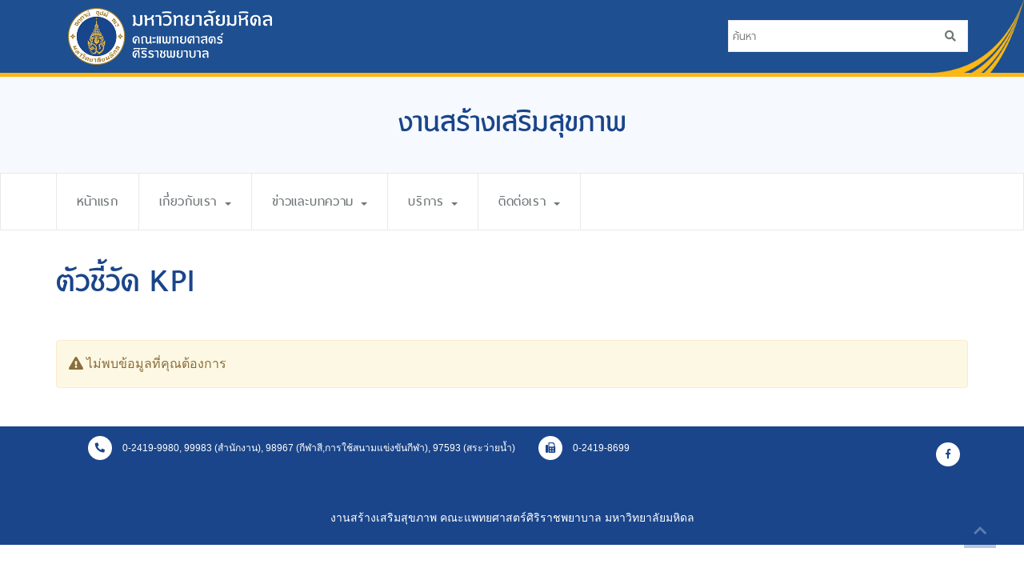

--- FILE ---
content_type: text/html
request_url: https://www.si.mahidol.ac.th/th/division/hph/kpi.asp
body_size: 10875
content:

<!doctype html>
<html lang="th">
<head>
	<meta charset="windows-874">
	<title>งานสร้างเสริมสุขภาพ | คณะแพทยศาสตร์ศิริราชพยาบาล มหาวิทยาลัยมหิดล</title>
    <link rel="shortcut icon" href="https://www.si.mahidol.ac.th/th/images/favicon.ico" />

	<meta name="author" content="Faculty of Medicine Siriraj Hospital">
	<meta name="keywords" content="งานสร้างเสริมสุขภาพ, Faculty of Medicine Siriraj Hospital, คณะแพทยศาสตร์ศิริราชพยาบาล, Siriraj Hospital, โรงพยาบาลศิริราช, Medical school, Centers of excellence, Medical research, Medical education" />
	<meta name="description" content="งานสร้างเสริมสุขภาพ, Faculty of Medicine Siriraj Hospital, คณะแพทยศาสตร์ศิริราชพยาบาล , Siriraj Hospital, โรงพยาบาลศิริราช" />

	<meta http-equiv="X-UA-Compatible" content="IE=edge">

	<!-- Mobile Specific Meta -->
	<meta name="viewport" content="width=device-width, initial-scale=1">
	<!--[if IE]><meta http-equiv='X-UA-Compatible' content='IE=edge,chrome=1'><![endif]-->

	<!-- Bootstrap  -->
	<link href="https://www.si.mahidol.ac.th/th/division/assets_template/css/bootstrap.min.css" rel="stylesheet">

	<!-- icon fonts font Awesome -->
	<link href="https://www.si.mahidol.ac.th/th/division/assets_template/fonts/fontawesome/css/fontawesome-all.css" rel="stylesheet">

	<!-- Import Custom Styles -->
	<link href="https://www.si.mahidol.ac.th/th/division/assets_template/css/style.css" rel="stylesheet">
    <link href="https://www.si.mahidol.ac.th/th/division/assets_template/css/style_darkblue.css" rel="stylesheet">

	<!-- Import Animate Styles -->
	<link href="https://www.si.mahidol.ac.th/th/division/assets_template/css/animate.min.css" rel="stylesheet">

	<!-- Import Custom Responsive Styles -->
	<link href="https://www.si.mahidol.ac.th/th/division/assets_template/css/responsive.css" rel="stylesheet">

	
	<!--[if IE]>
  		<script src="http://html5shiv.googlecode.com/svn/trunk/html5.js"></script>
  		<![endif]-->

  	<meta http-equiv="Content-Type" content="text/html; charset=windows-874">
</head>
<body class="header-fixed-top">

	
<meta charset="windows-874">
		
		<div id="page-top" class="page-top"></div><!-- /.page-top -->
        

  		<section class="header-logo">
  			<div class="container">
  					<div class="col-sm-3 col-xs-8">
                    	<a href="https://www.si.mahidol.ac.th" target="_blank"><img src="https://www.si.mahidol.ac.th/th/division/assets_template/img/Siriraj_Logo.png"></a>
  					</div>
  					<div class="col-sm-9 header-right visible-md-block visible-lg-block">
                    	<div class="menu-search pull-right">
							<form role="search" class="search-form" method="get" action="search.asp" accept-charset="UTF-8">
								<input class="search-field" type="text" name="q" id="q" placeholder="ค้นหา" required>
								<button class="btn search-btn" type="submit"><i class="fa fa-search"></i></button>
							</form>
                    	</div>
  					</div>
  			</div><!-- /.container -->
  		</section><!-- /#top-contact -->

  		<section id="site-banner" class="site-banner text-center">
  			<div class="container">
  				<div class="site-logo">
  					<!--<a href="./"><img src="images/logo.png" alt="Site Logo"></a>-->
                    <a href="https://www.si.mahidol.ac.th/th/division/HpH/"><h1>งานสร้างเสริมสุขภาพ</h1></a>
  				</div><!-- /.site-logo -->
  			</div><!-- /.container -->
  		</section><!-- /#site-banner -->



  		<header id="main-menu" class="main-menu">
  			<div class="container">
  				<div class="row">
  					<div class="col-sm-12">
  						<div class="navbar-header">
                            <div class="navbar-toggle collapsed" data-toggle="collapse" data-target="#menu" onClick="hamburger(this)">
                                <div class="bar1"></div>
                                <div class="bar2"></div>
                                <div class="bar3"></div>
                            </div>
                <div class="menu-logo">
                  <!--<a href="./"><img src="images/logo.png" alt="menu Logo"></a>-->
                  <a href="https://www.si.mahidol.ac.th/th/division/HpH/"><h3>งานสร้างเสริมสุขภาพ</h3></a>
                </div><!-- /.menu-logo -->
              </div>
              <nav id="menu" class="menu collapse navbar-collapse">
               <ul id="headernavigation" class="menu-list nav navbar-nav">

			<li><a href="index.asp">หน้าแรก</a></li>

                <li class="dropdown">
					<a class="dropdown-toggle" data-toggle="dropdown" href="#">เกี่ยวกับเรา <b class="caret"></b></a>
					<ul class="dropdown-menu" role="menu">

                        <li><a href="history.asp">ประวัติความเป็นมา</a></li>

                        <li><a href="visionmission.asp">วิสัยทัศน์ - พันธกิจ</a></li>

                        <li><a href="jobdescription.asp">หน้าที่ความรับผิดชอบ</a></li>

                        <li><a href="goal.asp">ความมุ่งหมายของหน่วยงาน</a></li>

                        <li><a href="structure.asp">โครงสร้างองค์กร</a></li>

                        <li><a href="branch.asp">หน่วยงานในสังกัด</a></li>

                        <li><a href="executives.asp">ผู้บริหาร</a></li>

                        <li><a href="personnel.asp">บุคลากร</a></li>

					</ul>
                </li> 

                <li class="dropdown">
					<a class="dropdown-toggle" data-toggle="dropdown" href="#">ข่าวและบทความ <b class="caret"></b></a>
					<ul class="dropdown-menu" role="menu">

                        <li><a href="news_all.asp">ข่าวสาร</a></li>

                        <li><a href="knowledge_all.asp">สาระน่ารู้</a></li>

                        <li><a href="gallery_all.asp">ภาพกิจกรรม</a></li>

					</ul>
                </li> 

                <li class="dropdown">
					<a class="dropdown-toggle" data-toggle="dropdown" href="#">บริการ <b class="caret"></b></a>
					<ul class="dropdown-menu" role="menu">

                        <li><a href="service.asp">บริการของหน่วยงาน</a></li>

                        <li><a href="download.asp">Download เอกสาร</a></li>

                        <li><a href="rule.asp">ระเบียบ กฎ หน่วยงาน</a></li>

                        <li><a href="kpi.asp">ตัวชี้วัด KPI</a></li>

                        <li><a href="link.asp">Link ที่เกี่ยวข้อง</a></li>

					</ul>
                </li> 

                <li class="dropdown">
					<a class="dropdown-toggle" data-toggle="dropdown" href="#">ติดต่อเรา <b class="caret"></b></a>
					<ul class="dropdown-menu" role="menu">

                        <li><a href="contactus.asp">สถานที่ตั้ง/ติดต่อ</a></li>

                        <li><a href="webboard.asp">กระดานสนทนา</a></li>

                        <li><a href="faq.asp">คำถามที่พบบ่อย (FAQ)</a></li>

					</ul>
                </li> 

              </ul><!-- /.menu-list -->
              
               <ul id="headernavigation" class="menu-list nav navbar-right visible-xs-block visible-sm-block">
                <li class="menu-search pull-right"><form role="search" class="search-form" method="get" action="search.asp" accept-charset="UTF-8">
					<input class="search-field" type="text" name="q" id="q" placeholder="ค้นหา" required>
					<button class="btn search-btn" type="submit"><i class="fa fa-search"></i></button>
					</form><!-- /.search-form -->
                </li><!-- /.menu-search -->
              </ul><!-- /.menu-list -->
              
            </nav><!-- /.menu-list -->
          </div>


  				</div><!-- /.row -->
  			</div><!-- /.container -->
  		</header><!-- /#main-menu -->

      <section id="main-content" class="main-content blog-post-single-page">
        <div class="container">
          <div class="row">
            <div class="col-sm-12">
              <div id="blog-post-content" class="blog-post-content">                
                  <div class="post-top">
                    <h2 class="entry-title">ตัวชี้วัด KPI</h2>
                  </div>
                    <div class="post-content download">
                    	<ul class="list-group">
 		
            <div class="alert alert-warning" role="alert">
              <i class="fas fa-exclamation-triangle"></i> ไม่พบข้อมูลที่คุณต้องการ
            </div>
  
                  </div><!-- /.post-content -->
              </div>

            </div>
            
              </div>
            </div><!-- /.container -->
          </section><!-- /#main-content -->


<meta charset="windows-874">
<br />	
<footer>
	<div class="container">
		<section id="top-contact" class="top-contact">
  				<div class="row">
  					<div class="col-sm-8 pull-left">
  						<ul class="contact-list">
                        	
  							<li>
  								<a class="phone-no" title="หมายเลขโทรศัพท์">
  									<span class="top-icon"><i class="fa fa-phone fa-flip-horizontal"></i></span>
  									0-2419-9980, 99983 (สำนักงาน), 98967 (กีฬาสี,การใช้สนามแข่งขันกีฬา), 97593 (สระว่ายน้ำ)
  								</a>
  							</li>
                            
  							<li>
  								<a class="faxe-no" title="แฟกซ์">
  									<span class="top-icon"><i class="fa fa-fax"></i></span>
  									 0-2419-8699 
  								</a>
  							</li>
                            
  						</ul>
  					</div>

  					<div class="col-sm-4 pull-right">
  						<div class="top-social">
  							<ul>
                            	
  								<li>
  									<a href="https://www.facebook.com/healthpromotionsiriraj" title="Facebook" class="top-icon fab fa-facebook-f"></a>
  								</li>
                                
  							</ul>
  						</div>
  					</div>
  				</div><!-- /.row -->
  		</section><!-- /#top-contact -->

  				<div class="row">
					<div class="col-sm-12 text-center">
						 <p>งานสร้างเสริมสุขภาพ คณะแพทยศาสตร์ศิริราชพยาบาล มหาวิทยาลัยมหิดล</p>
					</div>
  				</div><!-- /.row -->

	</div><!-- /.container -->
</footer>

	


          <div id="scroll-to-top" class="scroll-to-top">
           <span>
            <i class="fa fa-chevron-up"></i>    
          </span>
        </div><!-- /#scroll-to-top -->



        <!-- Include modernizr-2.8.3.min.js -->
        <script src="https://www.si.mahidol.ac.th/th/division/assets_template/js/modernizr-2.8.3.min.js"></script>

        <!-- Include jquery.min.js plugin -->
        <script src="https://www.si.mahidol.ac.th/th/division/assets_template/js/jquery-2.1.0.min.js"></script>

        <!-- Javascript Plugins  -->
        <script src="https://www.si.mahidol.ac.th/th/division/assets_template/js/plugins.js"></script>

        <!-- Custom Functions  -->
        <script src="https://www.si.mahidol.ac.th/th/division/assets_template/js/functions.js"></script>

        <script src="https://www.si.mahidol.ac.th/th/division/assets_template/js/wow.min.js"></script>

</body>
</html>



--- FILE ---
content_type: text/css
request_url: https://www.si.mahidol.ac.th/th/division/assets_template/css/style_darkblue.css
body_size: 7184
content:
a { color: #6f7678; }
a:hover, a:focus { color: #1a458a; } 

.pagination > li > a,
.pagination > li > span {
	color: #1a458a !important;
}
.pagination > .active > a:hover { color: #fff !important; }
.pagination > .active > a, .pagination > .active > a:hover, .pagination > .active > a:focus,
.pagination > .active > span,
.pagination > .active > span:hover,
.pagination > .active > span:focus {
	background-color: #1a458a !important;
	color: #fff !important;
	border-color: #1a458a !important;
}


/* Site Banner Section */
.site-logo a { color: #1a458a; }
.site-banner {
    background-color: #F6F9FE;
}

/* Main Menu Section */
.main-menu {
	background-color: #ffffff;
	border: 1px solid #e9e9e9;
}

/* hamburger menu */
.bar1, .bar2, .bar3 {
    background-color: #6f7678;
}

.change .bar1 {
	background-color: #cccccc;
}

.change .bar3 {
	background-color: #cccccc;
}
/* hamburger menu */



.nav>li>a:hover, .nav>li>a:focus {
	color: #1a458a;
}
.navbar-nav>li>a {
	color: #6f7678;
}
.navbar-nav>li>a:focus, .navbar-nav>li>a:link { 
	background-color: #FFF !important; 
	border-right: 1px solid #e9e9e9 !important; 
}

.menu-list .active a {
	color: #1a458a;
}

.menu-list .dropdown .dropdown-menu li a { 
	color: #6f7678; 
}
.menu-list .dropdown .dropdown-menu li a:hover { 
	color: #1a458a; 
}
.menu-search {
/*	border-right: 1px solid #e9e9e9;*/
}
.search-field {
	border: 1px solid #e9e9e9;
}
.search-btn {
	color: #6f7678;
}
.header-fixed-top header.sticky {
	background-color: #ffffff;
}


/* About Section */
.about {
    padding-top: 90px;
    padding-bottom: 60px;
}
.about-area {
	background: #f7f7f7;
	border-top: 2px solid #1a458a;
	border-bottom: 2px solid #1a458a;
}
.about-title {
	background: #f7f7f7;
	border-top: 2px solid #1a458a;
	color: #6f7678;
}
.about-items {
	background: #f7f7f7;
}
.item-top {
	border-top: 1px solid #d7dee0;
	border-bottom: 1px solid #d7dee0;
	color: #1a458a;
}
.about-items .item-description {
	color: #869093;
}
.about-items .btn {
	background-color: #1a458a;
	color: #ffffff;
}
.about-items .btn:hover {
	background-color: #ffffff;
	border-color: #1a458a;
	color: #1a458a;
}





/* Gallery Section */
.gallery{
	background: #f5f5f5;
}
.gallery-area {
	/*border-bottom: 1px solid #d7dee0;*/
}
.gallery-title {
	color: #6f7678;/*#6f7678*/
}
.gallery-title:before,
.gallery-title:after {
	background-color: #d7dee0;/*#d7dee0*/
}
.gallery-area .title-description {
	color: #1a458a;
}
.gallery-slider .item {
	border-bottom: 2px solid #1a458a;
}
.gallery-slider .item-title {
	color: #869093;/*#869093*/
}

.slide-nav {
	background-color: #1a458a;
	color: #ffffff;
}
.slide-nav:hover {
	background-color: #ffffff;
	border-color: #1a458a;
	color: #1a458a;
}





/* activity Section */
.activity-area {
/*	border-bottom: 2px solid #1a458a;*/
}
.activity-title {
	color: #6f7678;
}
.see-more-right {
	color: #1a458a;
}
.activity .title-description {
	color: #1a458a;
}
.activity-items .item-title {
	color: #6f7678;
}
.article-all-area .item-title {
	color: #6f7678;
}
.activity-items .sub-title {
	color: #1a458a;
}
.activity-items .item-1 {
	border-bottom:  1px solid #d7dee0;
}





.accordion-title {
	color: #1a458a;
}
.accordion .panel-default .panel-heading {
	background-color: #ffffff;
}
.accordion .panel-heading .event-date {
	background: #1a458a;
	color: #fff;
}
.accordion>.panel-heading>.event-title {
	color: #6f7678;
}
.accordion .panel-group .panel-heading+.panel-collapse>.panel-body, 
.accordion .panel-group .panel-heading+.panel-collapse>.list-group {
	border-color: #e9e9e9;
}





/* Latest post Section */
.latest-post {
	background: #e7f0fe;
}
.post-area-title {
	color: #1a458a;/*#6f7678*/
}
.post-area-title:before, 
.post-area-title:after {
	background-color: #FFFFFF;/*#d7dee0*/
} 
.latest-post .title-description {
	color: #1a458a;
}
.latest-post article {
	border-bottom: 2px solid #1a458a;
}
.post-meta {
	border-bottom:  1px solid #d7dee0;
	color: #6f7678;
}
.entry-meta a {
	color: #6f7678;
}
.entry-meta a:hover {
	color: #1a458a;
}





.entry-title {
	color: #1a458a;
}
.latest-posts .entry-title {
	color: #6f7678;
}
.entry-title a {
	color: #1a458a;
}
.entry-title a:hover {
	color: #1a458a;
}
.post-content .btn, .activity-items .btn, .main-content .btn {
	background-color: #1a458a;
	color: #ffffff;
}
.post-content .btn:hover, .activity-items .btn:hover, .main-content .btn:hover {
	background-color: #ffffff;
	border-color: #1a458a;
	color: #1a458a;
}
.service-list li:before {
	color: #1a458a;
}
.service-list .active {
	color: #1a458a;
}
.post-content .panel-body { color: #6f7678; }





.download .badge {
	background: #1a458a;
}

.download .badge a {
	color: #fff;	
}

.example-image-link{
	background-color:#ffffff;
}
.example-image-link:hover{
	background-color:#1a458a;
}





.personnel>.nav-pills>li.active>a,
.personnel>.nav-pills>li.active>a:focus,
.personnel>.nav-pills>li.active>a:hover{
	color: #fff;
	background-color: #1a458a;
} 





/* Video Section */
.video-section {
	background: #1a458a;
}
.video-section .btn {
  background: #ffffff !important;
  color:  #1a458a !important;
}





/* Contact Section */
.message-details .form-control,
.video-section .form-control {
	border: 1px solid #e9e9e9;
}
.message-details .btn,
.video-section .btn {
	background-color: #1a458a;
	color: #ffffff;
}
.message-details .btn:hover,
.video-section .btn:hover {
	background-color: #ffffff;
	border-color: #1a458a;
	color: #1a458a;
}





/* Blog Post Single Page */
.blog-post-single-page blockquote {
	border-left: 4px solid #1a458a;
	color: #6f7678;
	background: #f7f7f7;
}
.blog-post-single-page blockquote:before {
	color: #C9CBCB;
} 
.comments {
	border-top: 2px solid #1a458a;
}
.comment {
	color: #6f7678;
}
.comment-title {
	color: #6f7678;
}
.comments-details {
	border-bottom: 1px solid #d7dee0;
	color: #666;
}
.comments .author-name {
	color: #1a458a;
}
.comment-date {
	color: #6f7678;
}
.comment-id {
	color: #6f7678;
}
.leave-comment .title {
	color: #6f7678;
}





/* Blog Sidebar */
.blog-sidebar .widget-title {
	color: #1a458a;
	border-bottom: 3px solid #1a458a;
}
.blog-sidebar a {
	color: #869093;
}
.blog-sidebar a:hover {
	color: #1a458a;
} 
.category-list li:before {
	color: #1a458a;
}
.category-list .active {
	color: #1a458a;
}


.widget_calendar caption {
	color: #6f7678;
	border: 1px solid #e6e6e6;
}
.widget_calendar tbody{
	border: 1px solid #e6e6e6;
}
.widget_calendar th {
	color: #ffffff;
	border: 1px solid #1a458a;
	background-color: #1a458a;
}
.widget_calendar td {
	border: 1px solid #e6e6e6;
}
.widget_calendar td a:hover{
	color: #ffffff;
}
.widget_calendar td a:hover:after {
	background-color: #1a458a;
}





/* Scroll To Top */
.scroll-to-top {
	background-color: #1a458a;
	color: #ffffff;
}





/* Footer Section */
footer {
	background-color: #1a458a;
	color: #ffffff;
}
footer p,
footer a {
	color: #ffffff;
}
.contact-list a {
	color: #ffffff;
}
.top-icon {
	background-color: #ffffff;
	color: #1a458a;
}

--- FILE ---
content_type: application/javascript
request_url: https://www.si.mahidol.ac.th/th/division/assets_template/js/functions.js
body_size: 2042
content:
  // jQuery(window).bind('scroll', function (){
  //   if (jQuery(window).scrollTop() > 175){
  //     jQuery('#main-menu').addClass('navbar-fixed-top').removeClass('topnavbar').slideDown(175);
  //     jQuery('#page-top').addClass('bodytopmargin').removeClass('bodynomargin');
  //   } else {
  //     jQuery('#main-menu').removeClass('navbar-fixed-top').addClass('topnavbar').slideDown(175);
  //     jQuery('#page-top').removeClass('bodytopmargin').addClass('bodynomargin');
  //   }
  // });

//   $('#main-menu').affix({
//       offset: {
//         top: $('header').height()
//       }
// });



  jQuery(window).on('scroll', function($){
    "use strict";

    /*------------- Scroll to Top -----------------*/
      // Scroll to top
      if (jQuery(this).scrollTop() > 100) {
        jQuery('#scroll-to-top').fadeIn('slow');
      } else {
        jQuery('#scroll-to-top').fadeOut('slow');
      }
    });


  $('#scroll-to-top').click(function(){
    $("html,body").animate({ scrollTop: 0 }, 1500);
    return false;
  });


  $(function() {

  // All elements
  $('body').fontFlex(14, 16, 70);

  
});


  jQuery(document).ready(function() {

    "use strict";

    // Fixed menu
/*    if( $('body').hasClass('header-fixed-top') ){
      $(window).scroll(function(){
        if( $(window).scrollTop()>180 ){
          $('header').addClass('sticky animated fadeInDown');
        }
        else{
          $('header').removeClass('sticky animated fadeInDown');
        }
      });
    }*/



    /*------------------------- Gallery Slider ----------------------------*/

    var itemSlider = $("#gallery-slider");

    itemSlider.owlCarousel({
      autoPlay : 3000,
      stopOnHover : true,
      pagination : false,
      paginationNumbers: false,

      itemsCustom : [
      [0, 1],
      [450, 2],
      [600, 2],
      [700, 2],
      [1000, 3],
      [1200, 4],
      ],
        // Responsive 
        responsive: true,
        responsiveRefreshRate : 200,
        responsiveBaseWidth: window
      });


 // Custom Navigation 
 $(".post-next").click(function(){
  itemSlider.trigger('owl.next');
});
 $(".post-prev").click(function(){
  itemSlider.trigger('owl.prev');
});


});